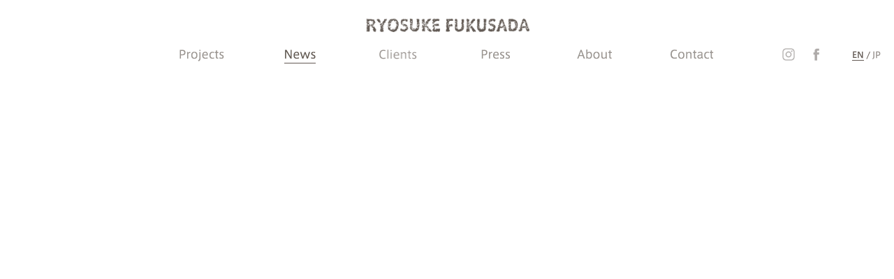

--- FILE ---
content_type: text/html; charset=UTF-8
request_url: http://ryosukefukusada.com/en/news/bonaldo-collection-designed-by-ryosuke-fukusada-at-kanazawa-college-of-art-alumni-exhibition-2/
body_size: 3447
content:
<!DOCTYPE html>
<html lang="en-US">

<head>
    <meta charset="UTF-8" />
    <meta name="viewport" content="width=device-width, initial-scale=1, user-scalable=no" />
    <title>Bonaldo collection designed by Ryosuke Fukusada at Kanazawa college of art Alumni Exhibition | Ryosuke Fukusada</title>

    <!-- Google tag (gtag.js) -->
    <script async src="https://www.googletagmanager.com/gtag/js?id=G-RMCCT750S4"></script>
    <script>
        window.dataLayer = window.dataLayer || [];

        function gtag() {
            dataLayer.push(arguments);
        }
        gtag('js', new Date());

        gtag('config', 'G-RMCCT750S4');
    </script>

    <link rel="stylesheet" href="/wp-content/themes/FUKUSADADESIGN/css/normalize.min.css?v=201809" />
    <link rel="stylesheet" href="/wp-content/themes/FUKUSADADESIGN/css/foundation.min.css?v=201809" />
    <link rel="stylesheet" href="http://ryosukefukusada.com/wp-content/themes/FUKUSADADESIGN/style.css?v=20240403" />
    <meta name='robots' content='max-image-preview:large' />
<link rel="alternate" hreflang="en" href="https://ryosukefukusada.com/en/news/bonaldo-collection-designed-by-ryosuke-fukusada-at-kanazawa-college-of-art-alumni-exhibition-2/" />
<link rel="alternate" hreflang="ja" href="https://ryosukefukusada.com/news/bonaldo-collection-designed-by-ryosuke-fukusada-at-kanazawa-college-of-art-alumni-exhibition-2/" />
<link rel="alternate" hreflang="x-default" href="https://ryosukefukusada.com/news/bonaldo-collection-designed-by-ryosuke-fukusada-at-kanazawa-college-of-art-alumni-exhibition-2/" />
<link rel='stylesheet' id='wpml-blocks-css' href='http://ryosukefukusada.com/wp-content/plugins/sitepress-multilingual-cms/dist/css/blocks/styles.css?ver=4.6.9' type='text/css' media='all' />
<script type="text/javascript" src="http://ryosukefukusada.com/wp-content/plugins/stop-user-enumeration/frontend/js/frontend.js?ver=1.4.9" id="stop-user-enumeration-js"></script>
<link rel="https://api.w.org/" href="https://ryosukefukusada.com/en/wp-json/" /><link rel="canonical" href="https://ryosukefukusada.com/en/news/bonaldo-collection-designed-by-ryosuke-fukusada-at-kanazawa-college-of-art-alumni-exhibition-2/" />
<link rel='shortlink' href='https://ryosukefukusada.com/en/?p=5127' />
<link rel="alternate" type="application/json+oembed" href="https://ryosukefukusada.com/en/wp-json/oembed/1.0/embed?url=https%3A%2F%2Fryosukefukusada.com%2Fen%2Fnews%2Fbonaldo-collection-designed-by-ryosuke-fukusada-at-kanazawa-college-of-art-alumni-exhibition-2%2F" />
<link rel="alternate" type="text/xml+oembed" href="https://ryosukefukusada.com/en/wp-json/oembed/1.0/embed?url=https%3A%2F%2Fryosukefukusada.com%2Fen%2Fnews%2Fbonaldo-collection-designed-by-ryosuke-fukusada-at-kanazawa-college-of-art-alumni-exhibition-2%2F&#038;format=xml" />
<meta name="generator" content="WPML ver:4.6.9 stt:1,28;" />
<!-- Favicon Rotator -->
<link rel="shortcut icon" href="https://ryosukefukusada.com/wp-content/uploads/2013/06/RYOSUKE_FUKUSADA_FABICON_SMALL-16x16.jpg" />
<link rel="apple-touch-icon-precomposed" href="https://ryosukefukusada.com/wp-content/uploads/2013/06/RYOSUKE_FUKUSADA_FABICON_SMALL1.jpg" />
<!-- End Favicon Rotator -->
</head>

<body >
    <div id="menu-header" class="">
        <div id="logo" class="">
            <div class="wrap">
                <h1><a href="/en/"><img src="/wp-content/themes/FUKUSADADESIGN/img/240909_img_logo.png" alt="RYOSUKE FUKUSADA"></a></h1>
                <div class="menu-toggle">
                    <span class="top"></span>
                    <span class="middle"></span>
                    <span class="bottom"></span>
                </div>
            </div>
        </div>
        <div id="Menu" class="row">
            <nav class="row">

                <div class="lang-toggle">
                    <div class="social-icons">
                        <a target="_blank" href="https://www.instagram.com/ryosukefukusada/">
                            <img alt="" src="/wp-content/themes/FUKUSADADESIGN/img/ig.png"></a>
                        <a target="_blank" href="https://www.facebook.com/fukusadastudio">
                            <img alt="" src="/wp-content/themes/FUKUSADADESIGN/img/fb.png"></a>
                    </div>
                    <span><a class="active" href="/en/news/bonaldo-collection-designed-by-ryosuke-fukusada-at-kanazawa-college-of-art-alumni-exhibition-2/" hreflang="en" title="English">EN</a> / <a  href="/news/bonaldo-collection-designed-by-ryosuke-fukusada-at-kanazawa-college-of-art-alumni-exhibition-2/" hreflang="ja" title="日本語">JP</a></span>
                </div>
                <ul>
                    <li class="small-3 small-centered columns li-projects">
                        <a id="menu-projects" class="dropdown-parent  " href=" /en/projects/">
                            <img class="menu-img-projects" src="/wp-content/themes/FUKUSADADESIGN/img/menu-items/projects.png" alt="Projects">
                        </a>
                        <ul class="dropdown ">
                            <li><a href="/en/projects/"><img class="menu-img-projects-child" src="/wp-content/themes/FUKUSADADESIGN/img/menu-items/all.png" alt="All"></a></li>
                            <li><a href="/en/projects/category/furniture/"><img class="menu-img-projects-child" src="/wp-content/themes/FUKUSADADESIGN/img/menu-items/furniture.png" alt="Furniture"></a></li>
                            <li><a href="/en/projects/category/lighting/"><img class="menu-img-projects-child" src="/wp-content/themes/FUKUSADADESIGN/img/menu-items/lighting.png" alt="Lighting"></a></li>
                            <li><a href="/en/projects/category/accessories/"><img class="menu-img-projects-child" src="/wp-content/themes/FUKUSADADESIGN/img/menu-items/accessories.png" alt="Accessories"></a></li>
                            <li><a href="/en/projects/category/interior/"><img class="menu-img-projects-child" src="/wp-content/themes/FUKUSADADESIGN/img/menu-items/interior.png" alt="Interior"></a></li>
                        </ul>
                    </li>
                    <li class="small-3 small-centered columns li-news"><a class="active" href="/en/news/"><img class="menu-img-news" src="/wp-content/themes/FUKUSADADESIGN/img/menu-items/news.png" alt="News"></a></li>
                    <li class="small-3 small-centered columns li-clients"><a  href="/en/clients/"><img class="menu-img-clients" src="/wp-content/themes/FUKUSADADESIGN/img/menu-items/clients.png" alt="Clients"></a></li>
                    <li class="small-3 small-centered columns li-press">
                        <a id="menu-press" class="dropdown-parent " href="/en/press/"><img class="menu-img-press" src="/wp-content/themes/FUKUSADADESIGN/img/menu-items/press.png" alt="Press"></a>
                        <ul class="dropdown ">
                            <li><a href="/en/press/magazines/"><img class="menu-img-press" src="/wp-content/themes/FUKUSADADESIGN/img/menu-items/magazines.png" alt="Magazines"></a></li>
                            <li><a href="/en/press/web/"><img class="menu-img-press" src="/wp-content/themes/FUKUSADADESIGN/img/menu-items/web.png" alt="Web"></a></li>
                        </ul>
                    </li>
                    <li class="small-3 small-centered columns li-about"><a  href="/en/about/"><img class="menu-img-about" src="/wp-content/themes/FUKUSADADESIGN/img/menu-items/about.png" alt="About"></a></li>
                    <li class="small-3 small-centered columns end li-contact"><a  href="/en/contact/"><img class="menu-img-contact" src="/wp-content/themes/FUKUSADADESIGN/img/menu-items/contact.png" alt="Contact"></a></li>
                    <li class="small-3 small-centered columns end li-social">
                        <a href="https://www.facebook.com/fukusadastudio/" target="_blank">Facebook</a><span>・</span>
                        <a href="https://www.instagram.com/ryosukefukusada/" target="_blank">Instagram</a><span>・</span>
                        <a href="/en/jobs/"">Jobs</a>
                </li>
            </ul>
        </nav>
    </div>
</div>    <div id="back">
    <div id="Container" class="row">
        <div id="News" class="small-12 small-centered medium-8 large-6 columns">
            <div id="content" class="">
                    <article class="">
        <img width="850" height="567" src="[data-uri]" data-lazy-type="image" data-lazy-src="https://ryosukefukusada.com/wp-content/uploads/2016/09/MG_3254-1.jpg" class="lazy lazy-hidden attachment-full size-full wp-post-image" alt="" decoding="async" fetchpriority="high" data-lazy-srcset="https://ryosukefukusada.com/wp-content/uploads/2016/09/MG_3254-1.jpg 850w, https://ryosukefukusada.com/wp-content/uploads/2016/09/MG_3254-1-552x368.jpg 552w, https://ryosukefukusada.com/wp-content/uploads/2016/09/MG_3254-1-768x512.jpg 768w" data-lazy-sizes="(max-width: 850px) 100vw, 850px" /><noscript><img width="850" height="567" src="https://ryosukefukusada.com/wp-content/uploads/2016/09/MG_3254-1.jpg" class="attachment-full size-full wp-post-image" alt="" decoding="async" fetchpriority="high" srcset="https://ryosukefukusada.com/wp-content/uploads/2016/09/MG_3254-1.jpg 850w, https://ryosukefukusada.com/wp-content/uploads/2016/09/MG_3254-1-552x368.jpg 552w, https://ryosukefukusada.com/wp-content/uploads/2016/09/MG_3254-1-768x512.jpg 768w" sizes="(max-width: 850px) 100vw, 850px" /></noscript>        <h2 class="news-title">Bonaldo collection designed by Ryosuke Fukusada at Kanazawa college of art Alumni Exhibition</h2>
        <time class="news-time" datetime="2016-09-22T09:45:43+09:00">September 22, 2016</time>
        <div class="news-content-area"><p>Thank you for your attendance at the &#8220;Kanazawa college of art Alumni Exhibition&#8221;.</p>
<p><a href="http://ryosukefukusada.com/wp-content/uploads/2016/09/MG_3264.jpg" rel="attachment wp-att-3062"><img decoding="async" class="lazy lazy-hidden aligncenter size-full wp-image-3062" src="[data-uri]" data-lazy-type="image" data-lazy-src="http://ryosukefukusada.com/wp-content/uploads/2016/09/MG_3264.jpg" alt="_MG_3264" width="850" height="567" data-lazy-srcset="https://ryosukefukusada.com/wp-content/uploads/2016/09/MG_3264.jpg 850w, https://ryosukefukusada.com/wp-content/uploads/2016/09/MG_3264-552x368.jpg 552w, https://ryosukefukusada.com/wp-content/uploads/2016/09/MG_3264-768x512.jpg 768w" data-lazy-sizes="(max-width: 850px) 100vw, 850px" /><noscript><img decoding="async" class="aligncenter size-full wp-image-3062" src="http://ryosukefukusada.com/wp-content/uploads/2016/09/MG_3264.jpg" alt="_MG_3264" width="850" height="567" srcset="https://ryosukefukusada.com/wp-content/uploads/2016/09/MG_3264.jpg 850w, https://ryosukefukusada.com/wp-content/uploads/2016/09/MG_3264-552x368.jpg 552w, https://ryosukefukusada.com/wp-content/uploads/2016/09/MG_3264-768x512.jpg 768w" sizes="(max-width: 850px) 100vw, 850px" /></noscript></a></p>
<p><a href="http://ryosukefukusada.com/wp-content/uploads/2016/09/MG_3280.jpg" rel="attachment wp-att-3064"><img decoding="async" class="lazy lazy-hidden aligncenter size-full wp-image-3064" src="[data-uri]" data-lazy-type="image" data-lazy-src="http://ryosukefukusada.com/wp-content/uploads/2016/09/MG_3280.jpg" alt="_MG_3280" width="850" height="567" data-lazy-srcset="https://ryosukefukusada.com/wp-content/uploads/2016/09/MG_3280.jpg 850w, https://ryosukefukusada.com/wp-content/uploads/2016/09/MG_3280-552x368.jpg 552w, https://ryosukefukusada.com/wp-content/uploads/2016/09/MG_3280-768x512.jpg 768w" data-lazy-sizes="(max-width: 850px) 100vw, 850px" /><noscript><img decoding="async" class="aligncenter size-full wp-image-3064" src="http://ryosukefukusada.com/wp-content/uploads/2016/09/MG_3280.jpg" alt="_MG_3280" width="850" height="567" srcset="https://ryosukefukusada.com/wp-content/uploads/2016/09/MG_3280.jpg 850w, https://ryosukefukusada.com/wp-content/uploads/2016/09/MG_3280-552x368.jpg 552w, https://ryosukefukusada.com/wp-content/uploads/2016/09/MG_3280-768x512.jpg 768w" sizes="(max-width: 850px) 100vw, 850px" /></noscript></a></p>
<p><a href="http://ryosukefukusada.com/wp-content/uploads/2016/09/MG_3269.jpg" rel="attachment wp-att-3065"><img loading="lazy" decoding="async" class="lazy lazy-hidden aligncenter size-full wp-image-3065" src="[data-uri]" data-lazy-type="image" data-lazy-src="http://ryosukefukusada.com/wp-content/uploads/2016/09/MG_3269.jpg" alt="_MG_3269" width="3553" height="2368" data-lazy-srcset="https://ryosukefukusada.com/wp-content/uploads/2016/09/MG_3269.jpg 3553w, https://ryosukefukusada.com/wp-content/uploads/2016/09/MG_3269-552x368.jpg 552w, https://ryosukefukusada.com/wp-content/uploads/2016/09/MG_3269-768x512.jpg 768w" data-lazy-sizes="(max-width: 3553px) 100vw, 3553px" /><noscript><img loading="lazy" decoding="async" class="aligncenter size-full wp-image-3065" src="http://ryosukefukusada.com/wp-content/uploads/2016/09/MG_3269.jpg" alt="_MG_3269" width="3553" height="2368" srcset="https://ryosukefukusada.com/wp-content/uploads/2016/09/MG_3269.jpg 3553w, https://ryosukefukusada.com/wp-content/uploads/2016/09/MG_3269-552x368.jpg 552w, https://ryosukefukusada.com/wp-content/uploads/2016/09/MG_3269-768x512.jpg 768w" sizes="(max-width: 3553px) 100vw, 3553px" /></noscript></a></p>
</div>
    </article>
    
            </div><!-- #content -->
        </div>
        <div class="small-12 small-centered medium-3 columns">
                    </div>
    </div><!-- #container -->
    </div>
<div id="Footer">
    <div class="row">
        <div class="columns small-12">
            <p class="footer--social">
                <a href="https://www.facebook.com/fukusadastudio/" target="_blank">Facebook</a><span>・</span>
                <a href="https://www.instagram.com/ryosukefukusada/" target="_blank">Instagram</a><span>・</span>
                <a href="/en/jobs/">Jobs</a>
            </p>
        </div>
        <div class="small-9 medium-10 columns">
            
            <p>Ryosuke Fukusada・<a href="mailto:info@ryosukefukusada.com">info@ryosukefukusada.com</a></p>
            <p class="copyrights">All rights reserved&copy; 2026</p>
        </div>
        <div class="back-to-top small-3 medium-2 columns end">
            <p class="arrow-top">︿</p>
            <p class="top-button"><span class="underline">TOP</span></p>
        </div>
    </div>
</div>
<script type='text/javascript'>
    /* <![CDATA[ */
    var BJLL_options = {"threshold":"500"};
    /* ]]> */
</script>
<script src="https://ajax.googleapis.com/ajax/libs/jquery/2.2.0/jquery.min.js"></script>
<script src='/wp-content/plugins/bj-lazy-load/js/bj-lazy-load.min.js?ver=2' async></script>
<script src='/wp-includes/js/wp-embed.min.js?ver=4.4.2' async></script>
<script src="/wp-content/themes/FUKUSADADESIGN/js/jquery.bxslider.js" defer></script>
<script src="https://cdnjs.cloudflare.com/ajax/libs/jquery-easing/1.3/jquery.easing.min.js" defer></script>
<script src="/wp-content/themes/FUKUSADADESIGN/js/index.js?v=20240403" defer></script>
</body>
</html>


--- FILE ---
content_type: text/css
request_url: http://ryosukefukusada.com/wp-content/themes/FUKUSADADESIGN/style.css?v=20240403
body_size: 10163
content:
@charset "UTF-8";
/*
Theme Name: FUKUSADADESIGN
Description: FUKUSADADESIGNオリジナルテーマです。テンプレートを使用していないため、アップデートによる書き換えは心配ありません。
Version: 1.0
Author: aPosto
Author URI: https://aposto.jp/

(C) 2016 aPosto.
 */
/* --------------------------------------------------------------
TABLE OF CONTENTS
----------------------------------------------------------------
1.0 - Reset
2.0 - Typography
3.0 - Menu
4.0 - Container
4.1 - Home(Projects)
4.1.1 - Product(single)
4.2 - Studio
4.3 - News
4.4 - Press
4.5 - Contact
5.0 - Footer
6.0 - 404 Not-found
-------------------------------------------------------------- */
/* --------------------------------------------------------------
1.0 - Reset
-------------------------------------------------------------- */
html, body, div, span, applet, object, iframe, h1, h2, h3, h4, h5, h6, p, blockquote, pre, a, abbr, acronym, address, big, cite, code, del, dfn, em, font, ins, kbd, q, s, samp, small, strike, strong, sub, sup, tt, var, dl, dt, dd, ol, ul, li, fieldset, form, label, legend, table, caption, tbody, tfoot, thead, tr, th, td {
  border: 0;
  margin: 0;
  outline: 0;
  padding: 0;
  vertical-align: baseline; }

html {
  font-size: 16px;
  overflow-y: scroll;
  -webkit-text-size-adjust: 100%;
  -ms-text-size-adjust: 100%; }

body {
  background: #FFFFFF;
  border: solid 0;
  font-size: 16px; }

.ie-border-fix {
  display: inline-block;
  line-height: 10px !important; }

p {
  transform: rotate(0.001deg);
  -webkit-transform: rotate(0.01deg);
  -webkit-text-stroke: 0.05px; }

.induction-link a {
  display: inline-block; }

*, *:before, *:after {
  box-sizing: border-box; }

article, aside, details, figcaption, figure, footer, header, main, nav, section {
  display: block; }

table {
  /* tables still need 'cellspacing="0"' in the markup */
  border-collapse: separate;
  border-spacing: 0; }

caption, th, td {
  font-weight: normal;
  text-align: left; }

blockquote:before, blockquote:after, q:before, q:after {
  content: ""; }

blockquote, q {
  quotes: "" ""; }

a:focus {
  outline: thin dotted; }

a:hover, a:active {
  outline: 0; }

.overflow-hidden {
  overflow: hidden;
  height: 100%; }

.height100 {
  height: 100% !important; }

.top0 {
  top: 0% !important; }

article p strong, article strong {
  font-weight: bold; }

article h2, .h2 {
  font-weight: 400; }

/* --------------------------------------------------------------
2.0 Typography
-------------------------------------------------------------- */
@font-face {
  font-family: 'axisstd-light';
  src: url("/wp-content/themes/FUKUSADADESIGN/fonts/axisstd-light/axisstd-light.eot"), url("/wp-content/themes/FUKUSADADESIGN/fonts/axisstd-light/axisstd-light.eot?#iefix") format("embedded-opentype"), url("/wp-content/themes/FUKUSADADESIGN/fonts/axisstd-light/axisstd-light.woff") format("woff"), url("/wp-content/themes/FUKUSADADESIGN/fonts/axisstd-light/axisstd-light.ttf") format("truetype");
  font-weight: normal;
  font-style: normal; }
@font-face {
  font-family: 'axisstd-medium';
  src: url("/wp-content/themes/FUKUSADADESIGN/fonts/axisstd-medium/axisstd-medium.eot"), url("/wp-content/themes/FUKUSADADESIGN/fonts/axisstd-medium/axisstd-medium.eot?#iefix") format("embedded-opentype"), url("/wp-content/themes/FUKUSADADESIGN/fonts/axisstd-medium/axisstd-medium.woff") format("woff"), url("/wp-content/themes/FUKUSADADESIGN/fonts/axisstd-medium/axisstd-medium.ttf") format("truetype");
  font-weight: normal;
  font-style: normal; }
body {
  font-family: "axisstd-medium";
  font-weight: 300;
  color: #635A54; }

div, p {
  font-size: 16px; }

p {
  line-height: 1.75em; }

h1, h2, h3, h4, h5, h6, p strong, strong, b {
  font-weight: 400; }

a, .underline {
  color: #635A54 !important;
  text-decoration: none;
  border-bottom: 1px solid #635A54;
  padding-bottom: 0.15em;
  -webkit-transition: color 0.5s cubic-bezier(0.165, 0.84, 0.44, 1), border-color 0.5s cubic-bezier(0.165, 0.84, 0.44, 1);
  -moz-transition: color 0.5s cubic-bezier(0.165, 0.84, 0.44, 1), border-color 0.5s cubic-bezier(0.165, 0.84, 0.44, 1);
  -ms-transition: color 0.5s cubic-bezier(0.165, 0.84, 0.44, 1), border-color 0.5s cubic-bezier(0.165, 0.84, 0.44, 1);
  -o-transition: color 0.5s cubic-bezier(0.165, 0.84, 0.44, 1), border-color 0.5s cubic-bezier(0.165, 0.84, 0.44, 1);
  transition: color 0.5s cubic-bezier(0.165, 0.84, 0.44, 1), border-color 0.5s cubic-bezier(0.165, 0.84, 0.44, 1); }

a:hover {
  color: #a7a5a5;
  border-color: #a7a5a5;
  -webkit-transition: color 0.5s cubic-bezier(0.165, 0.84, 0.44, 1), border-color 0.5s cubic-bezier(0.165, 0.84, 0.44, 1);
  -moz-transition: color 0.5s cubic-bezier(0.165, 0.84, 0.44, 1), border-color 0.5s cubic-bezier(0.165, 0.84, 0.44, 1);
  -ms-transition: color 0.5s cubic-bezier(0.165, 0.84, 0.44, 1), border-color 0.5s cubic-bezier(0.165, 0.84, 0.44, 1);
  -o-transition: color 0.5s cubic-bezier(0.165, 0.84, 0.44, 1), border-color 0.5s cubic-bezier(0.165, 0.84, 0.44, 1);
  transition: color 0.5s cubic-bezier(0.165, 0.84, 0.44, 1), border-color 0.5s cubic-bezier(0.165, 0.84, 0.44, 1); }

@media print, screen and (max-width: 40.0624em) {
  #Studio h2, #Contact h2 {
    font-size: 18px; } }
@media print, screen and (min-width: 40.0625em) {
  #Studio h2, #Contact h2 {
    font-size: 19px; } }
@media print, screen and (min-width: 88.5em) {
  #Studio h2, #Contact h2 {
    font-size: 19px; } }

@media print, screen and (max-width: 40.0624em) {
  .japanese h3, .japanese h2 {
    font-size: 17px !important; } }
@media print, screen and (min-width: 40.0625em) {
  .japanese h3, .japanese h2 {
    font-size: 18px !important; } }
@media print, screen and (min-width: 88.5em) {
  .japanese h3, .japanese h2 {
    font-size: 18px !important; } }

.japanese .news-time, .japanese .press-time {
  font-size: 13px !important; }

.japanese .products-time {
  font-size: 13px !important; }
  @media print, screen and (min-width: 88.5em) {
    .japanese .products-time {
      font-size: 14px !important; } }

@media print, screen and (max-width: 40.0624em) {
  #Product-single p, .news-content-area p, #Press p, #Studio p, #Studio h4, #Studio h5, #Contact p {
    font-size: 14px; } }
@media print, screen and (min-width: 40.0625em) {
  #Product-single p, .news-content-area p, #Press p, #Studio p, #Studio h4, #Studio h5, #Contact p {
    font-size: 15px; } }
@media print, screen and (min-width: 88.5em) {
  #Product-single p, .news-content-area p, #Press p, #Studio p, #Studio h4, #Studio h5, #Contact p {
    font-size: 15px; } }

.japanese .product-single p, .japanese .news-content-area p, .japanese .press-content-area p, .japanese .about-p, .japanese h4, .japanese h5, .japanese .contact p {
  font-size: 14px !important; }

hr {
  margin: 100px 0 100px 0;
  color: #F2F2F2;
  border-style: solid;
  border-width: 1px 0 0 0;
  clear: both; }

.induction > hr {
  color: #F2F2F2;
  border-style: solid;
  border-width: 1px 0 0 0;
  clear: both;
  height: 1px; }
  @media print, screen and (max-width: 40.0624em) {
    .induction > hr {
      margin: 50px 0 50px 0; } }
  @media print, screen and (min-width: 40.0625em) {
    .induction > hr {
      margin: 50px 0 50px 0; } }
  @media print, screen and (min-width: 88.5em) {
    .induction > hr {
      margin: 100px 0 100px 0; } }

.induction-center {
  clear: both;
  text-align: center; }
  @media print, screen and (max-width: 40.0624em) {
    .induction-center {
      margin: 50px 0 0 0; } }
  @media print, screen and (min-width: 40.0625em) {
    .induction-center {
      margin: 50px 0 0 0; } }
  @media print, screen and (min-width: 88.5em) {
    .induction-center {
      margin: 100px 0 0 0; } }

time, .products-time {
  color: #a7a5a5;
  font-family: "axisstd-light"; }
  @media print, screen and (min-width: 40.0625em) {
    time, .products-time {
      font-size: 13px; } }
  @media print, screen and (max-width: 40.0624em) {
    time, .products-time {
      font-size: 13px; } }
  @media print, screen and (min-width: 88.5em) {
    time, .products-time {
      font-size: 14px; } }

.font-regular {
  font-family: "axisstd-medium" !important; }

/* --------------------------------------------------------------
3.0 Menu
-------------------------------------------------------------- */
#menu-header {
  position: fixed;
  z-index: 999;
  top: 0; 
  width: 100%;
  background-color: white;
  -webkit-transition: background-color 0.3s;
  -moz-transition: background-color 0.3s;
  -ms-transition: background-color 0.3s;
  -o-transition: background-color 0.3s;
  transition: background-color 0.3s;
  }
  @media print, screen and (max-width: 40.0624em) {
    #menu-header {
      height: 50px; } }
  @media print, screen and (min-width: 40.0625em) {
    #menu-header {
      height: 110px; } }
  @media print, screen and (min-width: 88.5em) {
    #menu-header {
      height: 90px; } }

  @media print, screen and (max-width: 40em) {
    #Menu {
      pointer-events: none;
      top: 0;
      height: 100%;
      position: relative;
      z-index: -1;
      opacity: 0;
      -webkit-transition: height 0.3s cubic-bezier(0.39, 0.575, 0.565, 1);
      -moz-transition: height 0.3s cubic-bezier(0.39, 0.575, 0.565, 1);
      -ms-transition: height 0.3s cubic-bezier(0.39, 0.575, 0.565, 1);
      -o-transition: height 0.3s cubic-bezier(0.39, 0.575, 0.565, 1);
      transition: height 0.3s cubic-bezier(0.39, 0.575, 0.565, 1); }
    #Menu.menu-toggle-active{
      pointer-events: all;
    }
  }
  @media print, screen and (min-width: 40.0625em) {
    #Menu {
      top: 50px;
      display: block;
    } }
  @media print, screen and (min-width: 40.063em) and (max-width: 88.438em) {
    #Menu {
      /*background-color: white;*/
    }
  }
  @media print, screen and (min-width: 88.5em) {
    #Menu {
      display: block;
      margin-left: 0;
      width: 100%;
      overflow: hidden;
      top: 11px;
      text-align: center;
      max-width: 1416px;
      margin-left: auto;
      margin-right: auto; 
      margin-top: -78px;
    } }
@media print, screen and (min-width: 100.063em) {
  #Menu {
    max-width: 2250px;
  }
}
@media print, screen and (min-width: 141.25em) {
  #Menu {
    max-width: 2170px;
  }
}
.menu-toggle-active {
  opacity: 1 !important;
  position: fixed !important;
  top: 50px !important;
  z-index: 1 !important; }

#logo {
  /*background-color: white;*/
 }
#logo, #Menu{
}

#logo .wrap {
  height: 51px;
  margin: 0 0px;
  position: relative; }
  @media print, screen and (max-width: 40em) {
    #logo .wrap {
      z-index: 2;
      background-color: white;
      position: relative; } }

  @media print, screen and (min-width: 88.5em) {
    #logo .wrap {
      max-width:88.5em;
      width:100%;
      height: 90px; }
    #logo{
      display: flex;
      justify-content: center;
      
    }
  }
  @media print, screen and (min-width: 100.063em) { 
    #logo .wrap {
      max-width:141.25em;
    }

  }

#logo .wrap h1 {

     }
  @media print, screen and (max-width: 40em) {
    #logo .wrap h1 {
      display: inline;
      margin-top: 8px;
      margin-left: 15px;
      font-size: 20px; } }
  @media print, screen and (min-width: 40.0625em) {
    #logo .wrap h1 {
      text-align: center;
      float: none;
      padding-top: 18px;
      font-size: 20px;
      width: 100%; } }
  @media print, screen and (min-width: 40.0625em) and (max-width: 88.438em) {
    #logo .wrap h1 {
      padding-left: 0px;
      }}
  @media print, screen and (min-width: 88.5em) {
    #logo .wrap h1 {
      display: inline-block;
      float: left;
      text-align: left;
      margin-top: 6px;
      width: auto;
      padding-left: 52px;} }

.logo_text {
  display: inherit;
  text-indent: -9999px; 
  visibility: hidden;}

#logo .wrap .menu-toggle {
  user-select: none;
  -moz-user-select: none;
  -webkit-user-select: none;
  -ms-user-select: none;
  -webkit-touch-callout: none;
  display: none;
  float: right;
  margin-right: 15px;
  width: 24px;
  height: 50px;
 }

  @media print, screen and (max-width: 40.00em) {
    #logo .wrap .menu-toggle {
      display: block; } }

#logo .wrap a {
  border-bottom: 0; }
@media print, screen and (max-width: 40em) {
  #logo .wrap a {
    display: inline-block;
    margin-top: 10px;
  }
}
#logo .wrap img {
  margin-left: 24px;
  -webkit-backface-visibility: hidden; }
  @media print, screen and (max-width: 40em) {
    #logo .wrap img {
      width: 210px;
      margin-left: -5px; } }
  @media print, screen and (min-width: 40.0625em) {
    #logo .wrap img {
      margin-left: 0;
      width: 245px; } }
  @media print, screen and (min-width: 88.5em) {
    #logo .wrap img {
      width: 250px;
      margin-left: 16px; } }

@media print, screen and (max-width: 40.0624em) {
  #Menu .menu-img-projects {
    width: 64px; } }
@media print, screen and (min-width: 40.0625em) {
  #Menu .menu-img-projects {
    width: 64px;
    margin-top: -3px; } }
@media print, screen and (min-width: 88.5em) {
  #Menu .menu-img-projects {
    width: 64px;
    margin-top: 0px; } }

@media print, screen and (max-width: 40.0624em) {
  #Menu .menu-img-news {
    width: 45px; } }
@media print, screen and (min-width: 40.0625em) {
  #Menu .menu-img-news {
    width: 45px;
    margin-top: -3px; } }
@media print, screen and (min-width: 88.5em) {
  #Menu .menu-img-news {
    width: 45px;
    margin-top: 0px; } }

@media print, screen and (max-width: 40.0624em) {
  #Menu .menu-img-clients {
    width: 55px; } }
@media print, screen and (min-width: 40.0625em) {
  #Menu .menu-img-clients {
    width: 55px;
    margin-top: -3px; } }
@media print, screen and (min-width: 88.5em) {
  #Menu .menu-img-clients {
    width: 55px;
    margin-top: 0px; } }

@media print, screen and (max-width: 40.0624em) {
  #Menu .menu-img-press {
    width: 42px; } }
@media print, screen and (min-width: 40.0625em) {
  #Menu .menu-img-press {
    width: 42px;
    margin-top: -3px; } }
@media print, screen and (min-width: 88.5em) {
  #Menu .menu-img-press {
    width: 42px;
    margin-top: 0px; } }

@media print, screen and (max-width: 40.0624em) {
  #Menu .menu-img-about {
    width: 50px; } }
@media print, screen and (min-width: 40.0625em) {
  #Menu .menu-img-about {
    width: 50px;
    margin-top: -6px; } }
@media print, screen and (min-width: 88.5em) {
  #Menu .menu-img-about {
    width: 50px;
    margin-top: 0px; } }

@media print, screen and (max-width: 40.0624em) {
  #Menu .menu-img-contact {
    width: 62px; } }
@media print, screen and (min-width: 40.0625em) {
  #Menu .menu-img-contact {
    width: 62px;
    margin-top: -3px; } }
@media print, screen and (min-width: 88.5em) {
  #Menu .menu-img-contact {
    width: 62px;
    margin-top: 0px; } }


@media print, screen and (min-width: 88.5em) {
  .li-projects {
    width: calc(14% - (14% - (64px + (14% - 64px)))) !important;
    margin-left: -3px !important; } }


@media print, screen and (min-width: 88.5em) {
  .li-news {
    width: calc(14% - (14% - (44px + (14% - 64px)))) !important;
    margin-left: 3px !important; } }

@media print, screen and (min-width: 88.5em) {
  .li-clients {
    width: calc(14% - (14% - (44px + (14% - 64px)))) !important;
    margin-left: -2px !important; } }


@media print, screen and (min-width: 88.5em) {
  .li-press {
    width: calc(14% - (14% - (46px + (14% - 64px)))) !important;
    margin-left: 3px !important; } }


@media print, screen and (min-width: 88.5em) {
  .li-about {
    width: calc(14% - (14% - (51px + (14% - 64px)))) !important;
    margin-left: -3px !important; } }


@media print, screen and (min-width: 88.5em) {
  .li-contact {
    width: calc(14% - (14% - (60px + (14% - 64px)))) !important;
    margin-left: -2px !important; } }

#logo .wrap .menu-toggle span {
  width: 24px;
  height: 2px;
  background: #635A54;
  position: absolute;
  -webkit-transition: all 0.3s;
  -moz-transition: all 0.3s;
  -ms-transition: all 0.3s;
  -o-transition: all 0.3s;
  transition: all 0.3s; }
#logo .wrap .menu-toggle .top {
  -webkit-transform: translateY(16px);
  -moz-transform: translateY(16px);
  -ms-transform: translateY(16px);
  -o-transform: translateY(16px);
  transform: translateY(16px); }
#logo .wrap .menu-toggle .middle {
  -webkit-transform: translateY(25px);
  -moz-transform: translateY(25px);
  -ms-transform: translateY(25px);
  -o-transform: translateY(25px);
  transform: translateY(25px);
  background: none; }
#logo .wrap .menu-toggle .middle:before, #logo .wrap .menu-toggle .middle:after {
  content: '';
  position: absolute;
  height: 2px;
  width: 24px;
  position: absolute;
  background: #635A54;
  -webkit-transform: rotate(0deg);
  -moz-transform: rotate(0deg);
  -ms-transform: rotate(0deg);
  -o-transform: rotate(0deg);
  transform: rotate(0deg);
  -webkit-transition: all 0.3s;
  -moz-transition: all 0.3s;
  -ms-transition: all 0.3s;
  -o-transition: all 0.3s;
  transition: all 0.3s;
  display: block; }
#logo .wrap .menu-toggle .bottom {
  -webkit-transform: translateY(34px);
  -moz-transform: translateY(34px);
  -ms-transform: translateY(34px);
  -o-transform: translateY(34px);
  transform: translateY(34px); }

#logo .wrap .menu-active span {
  width: 24px;
  height: 2px;
  background: #635A54;
  position: absolute; }
#logo .wrap .menu-active .top {
  opacity: 0; }
#logo .wrap .menu-active .middle {
  background: transparent; }
#logo .wrap .menu-active .middle:before {
  -webkit-transform: rotate(45deg) scale(1);
  -moz-transform: rotate(45deg) scale(1);
  -ms-transform: rotate(45deg) scale(1);
  -o-transform: rotate(45deg) scale(1);
  transform: rotate(45deg) scale(1);
  height: 2px;
  width: 24px;
  position: absolute;
  background: #635A54; }
#logo .wrap .menu-active .middle:after {
  -webkit-transform: rotate(-45deg) scale(1);
  -moz-transform: rotate(-45deg) scale(1);
  -ms-transform: rotate(-45deg) scale(1);
  -o-transform: rotate(-45deg) scale(1);
  transform: rotate(-45deg) scale(1);
  height: 2px;
  width: 24px;
  position: absolute;
  background: #635A54; }
#logo .wrap .menu-active .bottom {
  opacity: 0; }

#Menu .lang-toggle {
  float: right;
  margin: 0px -100px;
  position: absolute;
  left: 100%;
  z-index: 0;
  user-select: none;
  -moz-user-select: none;
  -webkit-user-select: none;
  -ms-user-select: none;
  -webkit-touch-callout: none; }
  @media print, screen and (max-width: 40em) {
    #Menu .lang-toggle {
      position: relative;
      text-align: center;
      left: 0;
      float: none;
      text-align: center;
      margin: 0 0px;
      border-bottom: 1px solid #f1f1f1;
      height: 70px; } }
  @media print, screen and (min-width: 40.0625em) {
    #Menu .lang-toggle {
      position: relative;
      text-align: center;
      margin: 17px 40px 0 0;
      left: 0; } }

  @media print, screen and (min-width: 40.0625em) and (max-width: 88.438em) {
      #Menu .lang-toggle { 
        display: block; 
        width: 50px; 
        left: calc(100% - 60px); 
        margin: 14px 0px;
        position: absolute;
      }
  }
  @media print, screen and (min-width: 64.063em) and (max-width: 88.438em) {
    #Menu .lang-toggle { 
      left: calc(100% - 160px);
      width: 160px;
    }
    .social-icons {
      margin-right: 0px;
    }
  }
  @media print, screen and (min-width: 88.5em) {
    #Menu .lang-toggle {
      margin: 21px 27px;
      margin-right:9px;
      z-index: 1000} }

#Menu .lang-toggle span {
  font-size: 12px; }
  @media print, screen and (max-width: 40em) {
    #Menu .lang-toggle span {
      line-height: 70px; } }

#Menu .lang-toggle a {
  opacity: 0.65;
  user-select: none;
  -moz-user-select: none;
  -webkit-user-select: none;
  -ms-user-select: none;
  -webkit-touch-callout: none;
  text-decoration: none;
  border-bottom: 1px solid transparent;
  color: #a7a5a5;
  font-size: 12px; }
  @media print, screen and (min-width: 40.0625em) {
    #Menu .lang-toggle a {
      font-size: 12px; } }
  @media print, screen and (min-width: 88.5em) {
    #Menu .lang-toggle a {
      font-size: 12px; } }

#Menu .lang-toggle .active {
  opacity: 1;
  color: #635A54;
  border-bottom: 1px solid #635A54; }

#Menu nav {
  font-family: "axisstd-medium"; }
  @media print, screen and (max-width: 40em) {
    #Menu nav {
      display: block;
      background-color: #FCFCFC;
      position: relative;
      width: 100%;
      height: calc(100% - 120px);
      margin: 0;
      top: -108%;
      -webkit-transition: top 0.3s cubic-bezier(0.39, 0.575, 0.565, 1);
      -moz-transition: top 0.3s cubic-bezier(0.39, 0.575, 0.565, 1);
      -ms-transition: top 0.3s cubic-bezier(0.39, 0.575, 0.565, 1);
      -o-transition: top 0.3s cubic-bezier(0.39, 0.575, 0.565, 1);
      transition: top 0.3s cubic-bezier(0.39, 0.575, 0.565, 1); } }
  @media print, screen and (min-width: 40.0625em) {
    #Menu nav {
      clear: both;
      height: 0; } }
  @media print, screen and (min-width: 88.5em) {
    #Menu nav {
      margin: 0;
      max-width: 2260px;
      width: calc(100% - 380px);
      display: inline-block;
      height: 80px;
      margin-right: -250px;
    } }
    @media print, screen and (min-width: 100.063em) {
      #Menu nav {
        width: calc(100% - 373px);
      }
    }
    @media print, screen and (min-width: 141.25em) {
    #Menu nav {
      margin: 0;
      max-width: 2260px;
      width: calc(100% - 305px);
      display: inline-block;
      height: 80px;
      margin-right: -260px;
    } }

#Menu nav > ul {
  float: none; }
  @media print, screen and (max-width: 40em) {
    #Menu nav > ul {
      height: 100%;
      overflow: hidden;
      position: relative;
      background-color: #FCFCFC; } }
  @media print, screen and (min-width: 40.0625em) {
    #Menu nav > ul {
      margin-top: 17px;
      height: 40px;
      margin-left: 30px; } }

  @media print, screen and (min-width: 40.0625em) and (max-width: 88.438em) {
    #Menu nav > ul {
      margin: 17px auto 0px; 
      padding: 0px 0.9375rem;
      width: 66.66667%;
      display: flex; 
    }
  }
  @media print, screen and (min-width: 88.5em) {
    #Menu nav > ul {
      margin: 21px 0 15px 0;
      display: inline-block;
      width: 1047px;
      position: absolute;
      left: calc(50% - 338.5px);
    } }

#Menu nav > ul > li {
  display: block;
  position: relative;
  float: left;
  text-align: center;
  width: 20%;
  padding: 0; }
#Menu nav > ul > li.li-social {
  width: 100%;
  text-align: center;
  display: none;
  border-top: 1px solid #f1f1f1;
}
#Menu nav > ul > li.li-social a, #Menu nav > ul > li.li-social span {
  font-weight: normal;
  font-family: "axisstd-light";
  font-size: 15px;
  color: #635A54 !important;
}
  @media print, screen and (max-width: 40em) {
    #Menu nav > ul > li {
      float: none;
      padding: 22px 0;
      height: 14.2%; }
    #Menu nav > ul > li.li-social {
      display: block;
    }
    }
  @media print, screen and (min-width: 40.0625em) {
    #Menu nav > ul > li {
      width: 16%; } }
  @media print, screen and (min-width: 88.5em) {
    #Menu nav > ul > li {
      width: 136px;
      text-align: left; } }

#Menu nav > ul > li a {
  user-select: none;
  -moz-user-select: none;
  -webkit-user-select: none;
  -ms-user-select: none;
  -webkit-touch-callout: none;
  text-decoration: none;
  border-bottom: 1px solid transparent;
  opacity: 0.65;
  color: #a7a5a5;
  -webkit-transition: color 0.5s cubic-bezier(0.165, 0.84, 0.44, 1), opacity 0.5s cubic-bezier(0.165, 0.84, 0.44, 1), border-color 0.5s cubic-bezier(0.165, 0.84, 0.44, 1);
  -moz-transition: color 0.5s cubic-bezier(0.165, 0.84, 0.44, 1), opacity 0.5s cubic-bezier(0.165, 0.84, 0.44, 1), border-color 0.5s cubic-bezier(0.165, 0.84, 0.44, 1);
  -ms-transition: color 0.5s cubic-bezier(0.165, 0.84, 0.44, 1), opacity 0.5s cubic-bezier(0.165, 0.84, 0.44, 1), border-color 0.5s cubic-bezier(0.165, 0.84, 0.44, 1);
  -o-transition: color 0.5s cubic-bezier(0.165, 0.84, 0.44, 1), opacity 0.5s cubic-bezier(0.165, 0.84, 0.44, 1), border-color 0.5s cubic-bezier(0.165, 0.84, 0.44, 1);
  transition: color 0.5s cubic-bezier(0.165, 0.84, 0.44, 1), opacity 0.5s cubic-bezier(0.165, 0.84, 0.44, 1), border-color 0.5s cubic-bezier(0.165, 0.84, 0.44, 1); }
  @media print, screen and (max-width: 40em) {
    #Menu nav > ul > li a, #Menu nav > ul > li.li-social span {
      top: calc(5vh - 26.8px);
      position: relative;
      font-size: 16px; } }
  @media print, screen and (min-width: 40.0625em) {
    #Menu nav > ul > li a {
      font-size: 16px; } }
  @media print, screen and (min-width: 88.5em) {
    #Menu nav > ul > li a {
      font-size: 16px; } }

@media screen and (min-width: 0\0) and (min-resolution: +72dpi) {
  #Menu nav > ul > li a {
    font-size:8px;
  }
}

#Menu a:hover {
  opacity: 1;
  color: #635A54;
  border-bottom: 1px solid #635A54;
  -webkit-transition: color 0.5s cubic-bezier(0.165, 0.84, 0.44, 1), opacity 0.5s cubic-bezier(0.165, 0.84, 0.44, 1), border-color 0.5s cubic-bezier(0.165, 0.84, 0.44, 1);
  -moz-transition: color 0.5s cubic-bezier(0.165, 0.84, 0.44, 1), opacity 0.5s cubic-bezier(0.165, 0.84, 0.44, 1), border-color 0.5s cubic-bezier(0.165, 0.84, 0.44, 1);
  -ms-transition: color 0.5s cubic-bezier(0.165, 0.84, 0.44, 1), opacity 0.5s cubic-bezier(0.165, 0.84, 0.44, 1), border-color 0.5s cubic-bezier(0.165, 0.84, 0.44, 1);
  -o-transition: color 0.5s cubic-bezier(0.165, 0.84, 0.44, 1), opacity 0.5s cubic-bezier(0.165, 0.84, 0.44, 1), border-color 0.5s cubic-bezier(0.165, 0.84, 0.44, 1);
  transition: color 0.5s cubic-bezier(0.165, 0.84, 0.44, 1), opacity 0.5s cubic-bezier(0.165, 0.84, 0.44, 1), border-color 0.5s cubic-bezier(0.165, 0.84, 0.44, 1); }

#Menu .active {
  color: #635A54;
  border-bottom: 1px solid #635A54 !important;
  opacity: 1 !important; }
  #Menu .active .IEall {
    background-color: greenyellow\0; }

/* --------------------------------------------------------------
4.0 Container
-------------------------------------------------------------- */
#Container {
  position: relative;
  z-index: 0; }
  @media print, screen and (max-width: 40.0624em) {
    #Container {
      margin-top: 15px; } }
  @media print, screen and (min-width: 40.0625em) {
    #Container {
      margin-top: 15px; } }
  @media print, screen and (min-width: 88.5em) {
    #Container {
      margin-top: 20px; } }

#hero-single {
  max-width: none!important;
}

.induction {
  font-family: "axisstd-light";
  clear: both; }

@media print, screen and (min-width: 88.5em) {
  .induction hr {
    margin: 80px 0 70px 0; } }

.induction p {
  font-family: "axisstd-light";
  font-size: 18px;
  margin-bottom: 10px; }

.induction-link a {
  font-family: "axisstd-light"; }
  @media print, screen and (max-width: 40.0624em) {
    .induction-link a {
      font-size: 14px; } }
  @media print, screen and (min-width: 40.0625em) {
    .induction-link a {
      font-size: 15px; } }
  @media print, screen and (min-width: 88.5em) {
    .induction-link a {
      font-size: 15px; } }

.japanese .induction-link a {
  font-family: "axisstd-light"; }
  @media print, screen and (max-width: 40.0624em) {
    .japanese .induction-link a {
      font-size: 14px; } }
  @media print, screen and (min-width: 40.0625em) {
    .japanese .induction-link a {
      font-size: 14px; } }
  @media print, screen and (min-width: 88.5em) {
    .japanese .induction-link a {
      font-size: 14px; } }

.induction-link:hover {
  color: #a7a5a5; }

.induction-link .arrow-left {
  margin-right: 10px;
  margin-left: -7px;
  font-size: 12px;
  font-family: "axisstd-light" !important; }

.induction-link .arrow-right {
  margin-left: 10px;
  margin-right: -6px;
  font-size: 12px;
  font-family: "axisstd-light" !important; }

/* --------------------------------------------------------------
4.1 Home
-------------------------------------------------------------- */
#hero {
  position: fixed;
  width: 100%;
  height: auto;
  top: 0;
  z-index: -2;
  opacity: 0; }

#wrapper {
  position: relative; 
  margin-top:65px;
  }
@media print, screen and (min-width: 40.0625em) {
  #wrapper {
    margin-top: 160px;
  }
}
@media print,screen and (min-width: 88.5em) {
  #wrapper {
    margin-top: 125px;
  }
}
#back {
  width: 100%;
  background-color: white;
  padding-bottom: 70px;
 }
  @media print, screen and (min-width: 40em) {
    #back {
      padding-top: 0px;
    }
  }
  @media print, screen and (min-width: 88.5em) {
    #back {
      padding-bottom: 100px; } }

.bxslider {
  height: 100%; }

.sp-slide {
  height: 100%;
  -webkit-background-size: cover;
  background-size: cover;
  background-position: center center; }

#Projects {
  float: none;
  overflow: hidden; }
  @media print, screen and (max-width: 40em) {
    #Projects {
      padding: 0 5px; } }
    @media print, screen and (min-width: 88.5em) {
    #Projects {
      padding: 0px 4.9375rem; } }

#Projects li {
  padding: 0 20px 40px 20px; }

@media print, screen and (min-width:40.0625em) {
#Projects li {
  padding: 0 10px 20px 10px;
  position: relative;}
}

#Projects h1 {
  margin-top: 10px;
  font-size: 18px;
  font-family: "axisstd-light"; }
  @media print, screen and (min-width: 40.0625em) {
    #Projects h1 {
      font-size: 16px; } }

#Projects .entry-thumbnail {
  overflow: hidden;
  position: relative;
  width: 100%;
  opacity: 1; }

.entry-thumbnail:before {
  content: "";
  display: block;
  padding-top: 75%; }

#Projects .entry-thumbnail img {
  -webkit-backface-visibility: hidden;
  /*ジャギー解消*/
  opacity: 1;
  -webkit-transition: opacity 0.9s cubic-bezier(0.165, 0.84, 0.44, 1);
  -moz-transition: opacity 0.9s cubic-bezier(0.165, 0.84, 0.44, 1);
  -ms-transition: opacity 0.9s cubic-bezier(0.165, 0.84, 0.44, 1);
  -o-transition: opacity 0.9s cubic-bezier(0.165, 0.84, 0.44, 1);
  transition: opacity 0.9s cubic-bezier(0.165, 0.84, 0.44, 1);
  position: absolute;
  top: 0;
  left: 0;
  bottom: 0;
  right: 0;
  height: 100% !important; }

#Projects .entry-thumbnail img:hover {
  opacity: 0.7;
  -webkit-transition: opacity 0.9s cubic-bezier(0.215, 0.61, 0.355, 1);
  -moz-transition: opacity 0.9s cubic-bezier(0.215, 0.61, 0.355, 1);
  -ms-transition: opacity 0.9s cubic-bezier(0.215, 0.61, 0.355, 1);
  -o-transition: opacity 0.9s cubic-bezier(0.215, 0.61, 0.355, 1);
  transition: opacity 0.9s cubic-bezier(0.215, 0.61, 0.355, 1); }

/* --------------------------------------------------------------
4.1.1 Product(single)
-------------------------------------------------------------- */
@media screen and (min-width: 160em) {
  .project--hero{
    padding-top:0 !important;
    height:90vh; /*  project single hero max height for super large screen */
  }
}

@media screen and (max-width: 40em) {
  .project--hero {
  padding-top: 60%;
  background-size: cover;
    background-position: center center;
  margin-top:65px;
  margin-left: 15px;
  margin-right: 15px;
  margin-bottom: 15px;
  }
}
  @media screen and (min-width: 40.0624em) {
  .project--hero {
  margin:0px;
  width: 100%;
    padding-top: 0 !important;
    height: 100vh;
  background-size: cover;
  background-position: center center;
}

.trasparent {
  background-color: transparent!important;
}
@media print, screen and (min-width: 40.0625em) {
    .trasparent ~ #Menu {
      background-color: transparent!important;
    }  
}
#Container-single {
  /*margin-top:-110px;*/
}
}
@media screen and (min-width: 88.5em) {
  #Container-single {
  /*margin-top:-110px;*/
}
}
#Product-single-thumbnail {
  position: relative;
  width: 100%;
  margin-bottom: 70px; }
  @media print, screen and (max-width: 40.0624em) {
    #Product-single-thumbnail {
      margin-bottom: 40px; } }

#Product-single-thumbnail:before {
  content: "";
  display: block;
  padding-top: 50%; }

#Product-single-thumbnail .thumbnail-image {
  position: absolute;
  top: 0;
  left: 0;
  width: 100%;
  height: 100%;
  background-repeat: no-repeat;
  background-position: center center;
  -webkit-background-size: cover;
  background-size: cover; }

@media print, screen and (max-width: 40.0624em) {
  .product-single h3 {
    margin: 15px 0 0 0;
    font-size: 18px; } }
@media print, screen and (min-width: 40.0625em) {
  .product-single h3 {
    margin: 20px 0 0 0;
    font-size: 19px; } }
@media print, screen and (min-width: 88.5em) {
  .product-single h3 {
    margin: 22px 0 0 0;
    font-size: 20px; } }

@media print, screen and (max-width: 40.0624em) {
  .japanese .product-single h3 {
    margin: 14px 0 0 0;
    font-size: 17px !important; } }
@media print, screen and (min-width: 40.0625em) {
  .japanese .product-single h3 {
    margin: 18px 0 0 0;
    font-size: 18px !important; } }
@media print, screen and (min-width: 88.5em) {
  .japanese .product-single h3 {
    margin: 22px 0 0 0;
    font-size: 20px !important; } }

#Product-single .products-time {
  font-family: "axisstd-light";
  color: #a7a5a5; }

.product-single .video, article .video {
  position: relative;
  width: 100%;
  padding: 56.25% 0 0 0; }

.product-single .video iframe,  article .video iframe {
  position: absolute;
  top: 0;
  left: 0;
  width: 100%!important;
  height: 100%!important; }

.product-single p {
  font-family: "axisstd-light"; }
  @media print, screen and (max-width: 40.0624em) {
    .product-single p {
      margin-top: 5px; } }
  @media print, screen and (min-width: 40.0625em) {
    .product-single p {
      margin-top: 12px; } }
  @media print, screen and (min-width: 88.5em) {
    .product-single p {
      margin-top: 12px; } }

.japanese .product-single p {
  font-family: "axisstd-light"; }
  @media print, screen and (max-width: 40.0624em) {
    .japanese .product-single p {
      margin-top: 5px; } }
  @media print, screen and (min-width: 40.0625em) {
    .japanese .product-single p {
      margin-top: 8px; } }
  @media print, screen and (min-width: 88.5em) {
    .japanese .product-single p {
      margin-top: 17px; } }

#Product-single img {
  width: 100%; }

#Product-single .back-link {
  color: #635A54; }

#Product-single .back-link:hover > .arrow {
  color: #a7a5a5; }

#Product-single .back-link .arrow:hover {
  color: #635A54; }

#Product-single .arrow {
  width: 20px;
  display: inline-block; }

/* --------------------------------------------------------------
4.2 - Studio
-------------------------------------------------------------- */
@media print, screen and (max-width: 40.0624em) {
  .studio h2 {
    margin: 25px 0 0 0; } }
@media print, screen and (min-width: 40.0625em) {
  .studio h2 {
    margin: 26px 0 0 0; } }
@media print, screen and (min-width: 88.5em) {
  .studio h2 {
    margin: 23px 0 0 0; } }

@media print, screen and (max-width: 40.0624em) {
  .japanese .studio h2 {
    margin: 22px 0 0 0; } }
@media print, screen and (min-width: 40.0625em) {
  .japanese .studio h2 {
    margin: 20px 0 0 0; } }
@media print, screen and (min-width: 88.5em) {
  .japanese .studio h2 {
    margin: 22px 0 0 0; } }

#Studio .about-p {
  margin-top: 18px; }

.japanese .about-p {
  margin-top: 15px !important; }

#Studio p {
  font-family: "axisstd-light"; }

@media print, screen and (max-width: 40.0624em) {
  #Studio h3 {
    margin: 55px 0 25px 0; }
  #Studio .about-studio{
    margin-bottom:12px;
  }}
@media print, screen and (min-width: 40.0625em) {
  #Studio h3 {
    margin: 55px 0 25px 0; }
  #Studio .about-studio{
    margin-bottom:12px;
  }}
@media print, screen and (min-width: 88.5em) {
  #Studio h3 {
    margin: 70px 0 30px 0; }
  #Studio .about-studio{
    margin-bottom:12px;
  }
}

@media print, screen and (max-width: 40.0624em) {
  .studio h3 {
    font-size: 17px !important; } }
@media print, screen and (min-width: 40.0625em) {
  .studio h3 {
    font-size: 17px !important; } }
@media print, screen and (min-width: 88.5em) {
  .studio h3 {
    font-size: 17px !important; } }

@media print, screen and (max-width: 40.0624em) {
  .japanese .studio h3 {
    font-size: 16px !important; } }
@media print, screen and (min-width: 40.0625em) {
  .japanese .studio h3 {
    font-size: 16px !important; } }
@media print, screen and (min-width: 88.5em) {
  .japanese .studio h3 {
    font-size: 16px !important; } }

#Studio h4 {
  font-family: "axisstd-light"; }

#Studio h5 {
  font-family: "axisstd-light";
  margin-bottom: 20px; }

#Studio h5 span {
  font-family: "axisstd-light"; }

/* --------------------------------------------------------------
4.3 - News
-------------------------------------------------------------- */
.news-title {
  margin: 20px 0 0 0; }
  @media print, screen and (max-width: 40.0624em) {
    .news-title {
      font-size: 18px !important; } }
  @media print, screen and (min-width: 40.0625em) {
    .news-title {
      font-size: 19px !important; } }
  @media print, screen and (min-width: 88.5em) {
    .news-title {
      font-size: 19px !important; } }

@media print, screen and (max-width: 40.0624em) {
  .japanese .news-title {
    font-size: 17px !important; } }
@media print, screen and (min-width: 40.0625em) {
  .japanese .news-title {
    font-size: 18px !important; } }
@media print, screen and (min-width: 88.5em) {
  .japanese .news-title {
    font-size: 18px !important; } }

.news-time {
  font-family: "axisstd-light"; }

.news-content-area p {
  font-family: "axisstd-light";
  margin-top: 20px;
  word-wrap: break-word;
  overflow-wrap: break-word;
  overflow: hidden; }

.japanese .news-content-area p {
  margin-top: 15px !important; }

#News img {
  width: 100%; }

@media print, screen and (max-width: 40.0624em) {
  .news hr {
    margin: 55px 0 55px 0; } }
@media print, screen and (min-width: 40.0625em) {
  .news hr {
    margin: 75px 0 75px 0; } }
@media print, screen and (min-width: 88.5em) {
  .news hr {
    margin: 90px 0 90px 0; } }

@media print, screen and (max-width: 40.0624em) {
  .japanese .news hr {
    margin: 50px 0 50px 0; } }
@media print, screen and (min-width: 40.0625em) {
  .japanese .news hr {
    margin: 70px 0 70px 0; } }
@media print, screen and (min-width: 88.5em) {
  .japanese .news hr {
    margin: 80px 0 80px 0; } }

.wp-pagenavi {
  margin-top: 80px;
  text-align: center; }

.wp-pagenavi .current, .wp-pagenavi .page {
  font-size: 16px;
  margin: 0 10px 0 10px;
  border-bottom: 1px solid transparent;
  color: #a7a5a5;
  -webkit-transition: color 0.5s cubic-bezier(0.165, 0.84, 0.44, 1), border-color 0.5s cubic-bezier(0.165, 0.84, 0.44, 1);
  -moz-transition: color 0.5s cubic-bezier(0.165, 0.84, 0.44, 1), border-color 0.5s cubic-bezier(0.165, 0.84, 0.44, 1);
  -ms-transition: color 0.5s cubic-bezier(0.165, 0.84, 0.44, 1), border-color 0.5s cubic-bezier(0.165, 0.84, 0.44, 1);
  -o-transition: color 0.5s cubic-bezier(0.165, 0.84, 0.44, 1), border-color 0.5s cubic-bezier(0.165, 0.84, 0.44, 1);
  transition: color 0.5s cubic-bezier(0.165, 0.84, 0.44, 1), border-color 0.5s cubic-bezier(0.165, 0.84, 0.44, 1); }

.wp-pagenavi .page:hover {
  color: #635A54;
  border-bottom: 1px solid #635A54;
  -webkit-transition: color 0.5s cubic-bezier(0.165, 0.84, 0.44, 1), border-color 0.5s cubic-bezier(0.165, 0.84, 0.44, 1);
  -moz-transition: color 0.5s cubic-bezier(0.165, 0.84, 0.44, 1), border-color 0.5s cubic-bezier(0.165, 0.84, 0.44, 1);
  -ms-transition: color 0.5s cubic-bezier(0.165, 0.84, 0.44, 1), border-color 0.5s cubic-bezier(0.165, 0.84, 0.44, 1);
  -o-transition: color 0.5s cubic-bezier(0.165, 0.84, 0.44, 1), border-color 0.5s cubic-bezier(0.165, 0.84, 0.44, 1);
  transition: color 0.5s cubic-bezier(0.165, 0.84, 0.44, 1), border-color 0.5s cubic-bezier(0.165, 0.84, 0.44, 1); }

.wp-pagenavi .current {
  color: #635A54;
  text-decoration: none;
  border-bottom: 1px solid #635A54;
  padding-bottom: 0.15em; }

/* --------------------------------------------------------------
4.4 - Press
-------------------------------------------------------------- */
#Press p {
  font-family: "axisstd-light";
  margin-top: 20px;
  word-wrap: break-word;
  overflow-wrap: break-word;
  overflow: hidden; }

.japanese .press-content-area p {
  margin-top: 15px !important; }

@media print, screen and (max-width: 40.0624em) {
  .press hr {
    margin: 0 0 55px 0; } }
@media print, screen and (min-width: 40.0625em) {
  .press hr {
    margin: 15px 0 75px 0; } }
@media print, screen and (min-width: 88.5em) {
  .press hr {
    margin: 35px 0 90px 0; } }

@media print, screen and (max-width: 40.0624em) {
  .japanese .press hr {
    margin: 0 0 50px 0; } }
@media print, screen and (min-width: 40.0625em) {
  .japanese .press hr {
    margin: 10px 0 70px 0; } }
@media print, screen and (min-width: 88.5em) {
  .japanese .press hr {
    margin: 0 0 90px 0; } }

@media print, screen and (max-width: 40.0624em) {
  .press .press-content-area {
    margin-bottom: 45px; } }
@media print, screen and (min-width: 40.0625em) {
  .press .press-content-area {
    margin-bottom: 65px; } }
@media print, screen and (min-width: 88.5em) {
  .press .press-content-area {
    margin-bottom: 75px; } }

@media print, screen and (max-width: 40.0624em) {
  .japanese .press .press-content-area {
    margin-bottom: 40px; } }
@media print, screen and (min-width: 40.0625em) {
  .japanese .press .press-content-area {
    margin-bottom: 60px; } }
@media print, screen and (min-width: 88.5em) {
  .japanese .press .press-content-area {
    margin-bottom: 70px; } }

.press-title {
  margin: 20px 0 0 0; }
  @media print, screen and (max-width: 40.0624em) {
    .press-title {
      font-size: 18px !important; } }
  @media print, screen and (min-width: 40.0625em) {
    .press-title {
      font-size: 19px !important; } }
  @media print, screen and (min-width: 88.5em) {
    .press-title {
      font-size: 19px !important; } }

@media print, screen and (max-width: 40.0624em) {
  .japanese .press-title {
    font-size: 17px !important; } }
@media print, screen and (min-width: 40.0625em) {
  .japanese .press-title {
    font-size: 18px !important; } }
@media print, screen and (min-width: 88.5em) {
  .japanese .press-title {
    font-size: 18px !important; } }

#Press .press-thumbnail-image {
  position: relative; }

#Press .press-thumbnail-image:before {
  content: "";
  display: block;
  padding-top: 56.25%; }

#Press .thumbnail-image {
  position: absolute;
  top: 0;
  left: 0;
  right: 0;
  min-height: 100%;
  background-repeat: no-repeat;
  background-position: center center;
  -webkit-background-size: auto 100%;
  background-size: auto 100%; }

.press-articles img {
  width: 100%;
  height: auto; }
.press-articles > p {
  margin-top: 1em!important;
  font-weight: 300;
  font-family: 'axisstd-light', Helvetica, sans-serif; 
  margin-bottom: 1em;
}
/* --------------------------------------------------------------
4.5 - Contact
-------------------------------------------------------------- */
#Contact p, #Contact span, #Contact a {
  font-family: "axisstd-light"; }

#Contact .address {
  margin-top: 20px;
  margin-bottom: 20px; }

#Contact .number {
  margin-bottom: 20px; }

#Contact .inquiries {
  margin-top: 20px; }

#Contact img {
  margin-top: 80px;
  width: 100%; }

#Contact .link-googlemaps {
  margin-top: 10px;
  color: #635A54; }

#Contact .link-googlemaps span:hover {
  color: #a7a5a5; }

#Contact .link-googlemaps .arrow-right {
  display: inline-block;
  text-align: right;
  margin-left: 6px;
  margin-right: -6px;
  font-size: 12px; }

/* --------------------------------------------------------------
5.0 Footer
-------------------------------------------------------------- */
#Footer {
  background-color: #F7F7F7;
  width: 100%;
  height: 170px;
  font-family: "axisstd-light"; }
  @media print, screen and (max-width: 40.0624em) {
    #Footer {
      height: 210px; } }
  @media print, screen and (min-width: 40.0624em) {
    #Footer { 
      height: 215px;
    }
  }
  @media print, screen and (min-width: 88.5em) {
    #Footer {
      height: 190px; } }

#Footer .copyrights {
  color: #a7a5a5; }
  @media print, screen and (max-width: 40.0624em) {
    #Footer .copyrights {
      margin-top: 10px; } }

#Footer > div {
  height: 100%; }
  @media print, screen and (max-width: 40.0624em) {
    #Footer > div {
      font-size: 16px;
      padding: 25px 0; } }
  @media print, screen and (min-width: 40.0625em) {
    #Footer > div {
      padding: 57px 50px; } }
  @media print, screen and (min-width: 88.5em) {
    #Footer > div {
      padding: 44px 50px; } }

#Footer p {
  font-size: 16px;
  color: #635A54; }
  @media print, screen and (max-width: 40.0624em) {
    #Footer p {
      font-size: 15px; } }

#Footer .back-to-top {
  cursor: pointer; 
  margin-top: -22px;}
  @media print, screen and (max-width: 40.0624em) {
    #Footer .back-to-top {
      padding-right: 0; } }
  @media print, screen and (min-width: 40.0624em) {
     #Footer .back-to-top {
      margin-top: -20px;}
  }


#Footer .back-to-top p {
  text-align: center;
  user-select: none;
  -moz-user-select: none;
  -webkit-user-select: none;
  -ms-user-select: none;
  -webkit-touch-callout: none;
  line-height: 23px;
  color: #635A54;
  -webkit-transition: color 0.5s cubic-bezier(0.165, 0.84, 0.44, 1), border-color 0.5s cubic-bezier(0.165, 0.84, 0.44, 1);
  -moz-transition: color 0.5s cubic-bezier(0.165, 0.84, 0.44, 1), border-color 0.5s cubic-bezier(0.165, 0.84, 0.44, 1);
  -ms-transition: color 0.5s cubic-bezier(0.165, 0.84, 0.44, 1), border-color 0.5s cubic-bezier(0.165, 0.84, 0.44, 1);
  -o-transition: color 0.5s cubic-bezier(0.165, 0.84, 0.44, 1), border-color 0.5s cubic-bezier(0.165, 0.84, 0.44, 1);
  transition: color 0.5s cubic-bezier(0.165, 0.84, 0.44, 1), border-color 0.5s cubic-bezier(0.165, 0.84, 0.44, 1); }

.back-to-top:hover .arrow-top, .back-to-top:hover .underline {
  color: #a7a5a5 !important;
  border-color: #a7a5a5 !important;
  -webkit-transition: color 0.5s cubic-bezier(0.165, 0.84, 0.44, 1), border-color 0.5s cubic-bezier(0.165, 0.84, 0.44, 1);
  -moz-transition: color 0.5s cubic-bezier(0.165, 0.84, 0.44, 1), border-color 0.5s cubic-bezier(0.165, 0.84, 0.44, 1);
  -ms-transition: color 0.5s cubic-bezier(0.165, 0.84, 0.44, 1), border-color 0.5s cubic-bezier(0.165, 0.84, 0.44, 1);
  -o-transition: color 0.5s cubic-bezier(0.165, 0.84, 0.44, 1), border-color 0.5s cubic-bezier(0.165, 0.84, 0.44, 1);
  transition: color 0.5s cubic-bezier(0.165, 0.84, 0.44, 1), border-color 0.5s cubic-bezier(0.165, 0.84, 0.44, 1); }

.footer--social {
  margin-bottom: 20px;
}

.footer--social a {
  text-decoration: none; 
  margin-right: 12px;
  border-bottom: 1px solid rgba(99,90,84,0);
  transition: border-bottom 0.25s ease;
}
.footer--social span{
  margin-right: 12px;
}
.footer--social a:hover {
  border-bottom: 1px solid rgba(99,90,84,1);
}
/* --------------------------------------------------------------
6.0 - 404 Not-found
-------------------------------------------------------------- */
#Not-found {
  height: 100%; }

#Not-found h2 {
  margin-bottom: 20px; }

#Not-found p {
  font-family: "axisstd-light";
  color: #a7a5a5;
  margin-bottom: 20px; }

/*# sourceMappingURL=style.css.map */

/* --------------------------------------------------------------
7.0 - UPDATE 2018
-------------------------------------------------------------- */
.page--projects.row {
  max-width: 88.5em;
}
.page--projects #Projects ul li a {
  border-bottom: none;
  text-align: center;
  position: relative;
}
.page--projects #Projects ul li a h1 {
 font-family: "axisstd-medium";
  font-weight: 600;
}
.page--projects .maker {
  text-decoration: none; 
  border-bottom: none; 
  font-size: 11px;
  font-weight: 300;
  font-family: "axisstd-light";
  text-align: center;
  width: 100%;
  display: block;
}
@media print, screen and (min-width: 88.5em) {
  #Projects li {
    padding: 0px 5px 8px 5px; /*look out for the optical illusion */
  }
  .page--projects #Projects ul li a {
    display: flex;
    justify-content: center; 
    align-items: center; 
    flex-direction: row; /* required by IE11? */
  }
  .page--projects #Projects ul li a .project--info {
    position: absolute;
    opacity: 0;
    left:0;
    width:100%;
    transition: opacity 0.3s ease;
    -webkit-transition: opacity 0.3s ease;
  }
  
  .page--projects #Projects ul li a:hover .project--info {
    opacity: 1;
  }
  .page--projects #Projects ul li a .entry-thumbnail img {
    opacity: 1;
    transition: opacity 0.3s ease;
    -webkit-transition: opacity 0.3s ease;
  }
  .page--projects #Projects ul li a:hover .entry-thumbnail img {
    opacity: 0.2;
  }
}

/* custom foundation rule for project archive 2 columns*/

@media print, screen and (min-width: 40.0625em) and (max-width: 64.063em) {
  #Projects li{
    width:50% !important;
  }
  #Projects li:nth-of-type(1n){
    clear:none
  }
  #Projects li:nth-of-type(2n+1){
    clear:both
  }
}
@media screen and (min-width:100.063em) {
  .page--projects.row {
    max-width: 141.25em;
  }
  .xlarge-block-grid-4>li:nth-of-type(3n+1) {
    clear: none!important;
  }
  .xlarge-block-grid-4>li:nth-of-type(4n+1) {
    clear:both;
  }
  .xlarge-block-grid-4>li {
    width: 25%;
  }
}
/* dropdown menu */
@media print,screen and (min-width: 40.063em) {
  #Menu a.dropdown-parent {
    border-bottom: none;
  }
}

ul li ul.dropdown {
  visibility: hidden;
  opacity: 0;
  min-width: 5rem;
  position: absolute;
  transition: all 0.5s ease;
  margin-top: 0px!important;
  padding-top: 10px;
  left: 0;
  display: none;
}

ul li ul.dropdown li {
  height: 30px;
  cursor: pointer;
}

ul li a:hover ~ ul.dropdown,
ul li ul.dropdown:hover {
  visibility: visible;
  opacity: 1;
  display: block;
  list-style: none;
  /*background: white;*/
  padding-left: 10px;
  padding-right: 10px;
  width: 108px;
  margin-left: -10px;
  margin-top: -2px!important;
  position: relative;
}

ul li a:hover ~ ul.dropdown::after,
ul li ul.dropdown:hover::after{
  content: "";
  height: 100%;
  width: 100%;
  top: 0;
  left: 0;
  position: absolute;
  -webkit-backdrop-filter: blur(3px);
  backdrop-filter: blur(3px);
  background: rgba(255,255,255,0.7);
  z-index: -1;
  transition: background 0.5s ease;
}

@media screen and (min-width: 40.0624em) {
  ul li a:hover ~ ul.dropdown.trasparent::after,
  ul li ul.dropdown.trasparent::after {
    background: transparent !important;
    -webkit-backdrop-filter: blur(0);
    backdrop-filter: blur(0);
  }
}

@media print,screen and (min-width: 40em) and (max-width:88.438em) {
  ul li a:hover ~ ul.dropdown, ul li ul.dropdown:hover {
    margin-left: 0px; 
    padding-left: 0px; 
    left: calc(50% - 54px);
  }
}
@media print,screen and (max-width: 39.938em) {
  ul li a:hover ~ ul.dropdown, ul li ul.dropdown:hover {
    visibility: hidden;
  }
}
ul li ul.dropdown li {
  clear: both;
  width: 100%;
}
#Menu .li-press ul li:first-child img {
  width: 88px;
}
#Menu .li-press ul li:nth-child(2) img {
  width: 37px;
}
.menu-img-projects-child{
  margin-top: 0px;
}
.li-projects li:nth-child(1) img{
  width: 19px ;
}
.li-projects li:nth-child(2) img{
  width: 74px;
}
.li-projects li:nth-child(3) img{
  width: 66px ;
}
.li-projects li:nth-child(4) img{
  width: 95px ;
}
.li-projects li:nth-child(5) img{
  width: 60px ;
}
#Press #content .press-articles a {
  font-family: 'axisstd-light';
  border-bottom: none; 
  font-size: 16px; 
  line-height: 28px;
}
.press-web-date {
  font-size: 16px!important;
}
.press-web-date:nth-child(n+2) {
  margin-top: 30px;
}
.wrapper-web-article{
  margin-top:5px;
}

.press-web-articles{
  margin-top:5px;
}

#Press, #News, #Studio, #Contact, #Not-found, #Page {
  margin-top: 50px;
}

@media print, screen and (min-width: 40.063em) {
#Press, #News, #Studio, #Contact, #Not-found, #Page {
  margin-top: 150px;
}
}

@media print, screen and (min-width: 88.5em) {
#Press, #News, #Studio, #Contact, #Not-found, #Page {
  margin-top: 110px;
}
}
.social-icons { display: none}

@media print, screen and (min-width: 64.063rem) {
.social-icons {
  display: block;
  float: left;
  
}

.social-icons img {
  width: 18px;
  height: 18px;
  margin-top: 4px;
  margin-right: 22px;
  float: left;
  opacity: 0.8;
  transition: all 0.5s cubic-bezier(0.165, 0.84, 0.44, 1);
}
.social-icons a:hover img{
  opacity: 1;
}
}
@media print, screen and (min-width: 88.5em) { 
  .social-icons {
    margin-right: 37px; 
  }
}

/* CLIENTS */

.page-clients{

}

@media print, screen and (max-width: 40.0624em) {
  .page-clients{
    margin-top: 92px !important;
  }}
@media print, screen and (min-width: 40.0625em) {
  .page-clients{
    margin-top: 188px !important;
  }}
@media print, screen and (min-width: 88.5em) {
  .page-clients{
    margin-top: 148px !important;
  }}

#content.clients h2{
  opacity: 0.65;
  cursor: default;
  -webkit-transition: color 0.5s cubic-bezier(0.165, 0.84, 0.44, 1), opacity 0.5s cubic-bezier(0.165, 0.84, 0.44, 1), border-color 0.5s cubic-bezier(0.165, 0.84, 0.44, 1);
  -moz-transition: color 0.5s cubic-bezier(0.165, 0.84, 0.44, 1), opacity 0.5s cubic-bezier(0.165, 0.84, 0.44, 1), border-color 0.5s cubic-bezier(0.165, 0.84, 0.44, 1);
  -ms-transition: color 0.5s cubic-bezier(0.165, 0.84, 0.44, 1), opacity 0.5s cubic-bezier(0.165, 0.84, 0.44, 1), border-color 0.5s cubic-bezier(0.165, 0.84, 0.44, 1);
  -o-transition: color 0.5s cubic-bezier(0.165, 0.84, 0.44, 1), opacity 0.5s cubic-bezier(0.165, 0.84, 0.44, 1), border-color 0.5s cubic-bezier(0.165, 0.84, 0.44, 1);
  transition: color 0.5s cubic-bezier(0.165, 0.84, 0.44, 1), opacity 0.5s cubic-bezier(0.165, 0.84, 0.44, 1), border-color 0.5s cubic-bezier(0.165, 0.84, 0.44, 1);
}
#content.clients a{
  border-color: transparent;
  -webkit-transition: color 0.5s cubic-bezier(0.165, 0.84, 0.44, 1), opacity 0.5s cubic-bezier(0.165, 0.84, 0.44, 1), border-color 0.5s cubic-bezier(0.165, 0.84, 0.44, 1);
  -moz-transition: color 0.5s cubic-bezier(0.165, 0.84, 0.44, 1), opacity 0.5s cubic-bezier(0.165, 0.84, 0.44, 1), border-color 0.5s cubic-bezier(0.165, 0.84, 0.44, 1);
  -ms-transition: color 0.5s cubic-bezier(0.165, 0.84, 0.44, 1), opacity 0.5s cubic-bezier(0.165, 0.84, 0.44, 1), border-color 0.5s cubic-bezier(0.165, 0.84, 0.44, 1);
  -o-transition: color 0.5s cubic-bezier(0.165, 0.84, 0.44, 1), opacity 0.5s cubic-bezier(0.165, 0.84, 0.44, 1), border-color 0.5s cubic-bezier(0.165, 0.84, 0.44, 1);
  transition: color 0.5s cubic-bezier(0.165, 0.84, 0.44, 1), opacity 0.5s cubic-bezier(0.165, 0.84, 0.44, 1), border-color 0.5s cubic-bezier(0.165, 0.84, 0.44, 1);
}

#content.clients h2:hover{
  opacity: 1;
}
#content.clients a:hover{
  opacity: 1;
}
@media print, screen and (max-width: 40.0624em) {
  .clients h2.press-title {
    font-size:15px !important } }
@media print, screen and (min-width: 40.0625em) {
  .clients h2.press-title {
    font-size: 18.75px !important; } }
@media print, screen and (min-width: 88.5em) {
  .clients h2.press-title {
    font-size: 18.75px !important;
    margin-bottom: 24.8px;
  } }



--- FILE ---
content_type: application/javascript
request_url: http://ryosukefukusada.com/wp-content/themes/FUKUSADADESIGN/js/index.js?v=20240403
body_size: 3803
content:
/**
 * Created by aPosto.
 *
 * @package WordPress
 * @subpackage FUKUSADADESIGN
 */

;var index = index || {};

(function($){
    index.menuToggle = function($target){
        var param = {
            target : $($target),
            body   :$('body'),
            menu    :$('#Menu'),
            nav     :$('nav'),
            menuToggle :$('.menu-toggle'),
        };

        var MenuToggle = function(){
            this.param = param;
            this.init();
            this.resize();
        };

        var PROTO = MenuToggle.prototype;

        PROTO.init = function(){
            (param.target).on('click', function(){
                param.body.toggleClass('overflow-hidden');
                param.nav.toggleClass('top0');
                param.menuToggle.toggleClass('menu-active');

                if(param.body.hasClass('overflow-hidden')){
                    param.menu.toggleClass('height100 menu-toggle-active');
                    // スクロール禁止
                    $(window).on('touchmove.noScroll', function(e) {
                        e.preventDefault();
                    });
                }else{
                    setTimeout(function(){
                        param.menu.toggleClass('height100 menu-toggle-active');
                    },300);
                    // スクロール禁止 解除
                    $(window).off('.noScroll');
                }
            });
        };

        PROTO.resize = function(){
          $(window).resize(function(){
              if($(window).width() > 640){
                  // スクロール禁止 解除
                  $(window).off('.noScroll');
              }else{
                  //初期化
                  param.body.removeClass('overflow-hidden');
                  param.nav.removeClass('top0');
                  param.menu.removeClass('height100 menu-toggle-active');
                  param.menuToggle.removeClass('menu-active');
              }
          });
        };

        return new MenuToggle();
    };

    index.backtoTop = function($target){
        var param = {
            target : $($target),
        };

        var BacktoTop = function(){
            this.param = param;
            this.init();
        };

        var PROTO = BacktoTop.prototype;

        PROTO.init = function(){
            (param.target).on('click', function(){
                $('body,html').animate({
                    scrollTop: 0
                }, 500, 'easeOutCubic');
            });

            //cancel animation if scroll
            $(window).scroll('wheel', function(){
                //$('body,html').stop();
            });
        };

        return new BacktoTop();
    };

    index.hero = function($target){
        var param = {
            hero : $('#hero'),
            logo : $('#logo'),
            wrapper : $('#wrapper'),
            bxslider : $('.bxslider'),
            bxViewport: $('.bx-viewport'),
            scrollTop : 0,
            windowSize : 0,
            speed : 0.08, //1,0 is normal scroll speed. 0.1 is slower.
        };

        var Hero = function(){
            this.param = param;
            this.init();
        };

        var PROTO = Hero.prototype;

        PROTO.init = function(){
            //only home page
            if(document.getElementById("hero") != null){
                /*
                 bxslider
                 */
                $(document).ready(function(){
                    var param ={
                        wrapper : $('#wrapper'),
                        bxslider : $('.bxslider'),
                        screenSize:$(window).height(),
                    };
                    this.param = param;
                    param.bxslider.height(param.screenSize);
                    param.wrapper.css('margin-top',param.screenSize);
                    $('#logo').css('background-color',"transparent");
                    param.bxslider.bxSlider({
                        mode: 'fade',
                        randomStart: true,
                        pager:false,
                        controls:false,
                        auto:true,
                        touchEnabled:false,
                        speed:500,
                        pause:3500,
                    });
                });

                this.getScreensize();
                this.scroll();
                //this.parallaxHero();
                //this.menuTransparent();

                param.hero.animate({
                    opacity:1
                },1000);

                $(window).on('load resize',function(){
                    PROTO.projectMenu();
                    //if($(window).width() > 640){
                        param.bxslider.height($(window).height());
                        param.wrapper.css('margin-top',$(window).height());
                        param.bxViewport.height($(window).height());
                    //}else{
                        //mobile
                        //param.bxslider.height(0);
                        //param.wrapper.css('margin-top',0);
                    //}
                });
            }
        };

        PROTO.scroll = function(){
          $(window).on('load scroll', function(){
              param.scrollTop = $(window).scrollTop();
            });
        };

        PROTO.getScreensize = function(){
            $(window).on('load resize', function(){
               param.windowSize = $(window).height();
            });
        };

        PROTO.parallaxHero = function(){
            $(window).on('load scroll resize', function(){
              param.hero.css("top", -param.speed * param.scrollTop);
            });
        };

        PROTO.menuTransparent = function(){

            $(window).on('load scroll resize', function(){
                if($(window).width() > 640) {
                    if (param.scrollTop > param.windowSize) {
                        param.logo.css('background-color', "white");
                        //active projects li
                        $('#Menu').find("li:first-child a").addClass("active");
                    } else {
                        param.logo.css('background-color', "transparent");
                        $('#Menu').find("li:first-child a").removeClass("active");
                    }
                }else{
                    //mobile
                    $('#Menu').find("li:first-child a").addClass("active");
                }
            });
        };

        PROTO.projectMenu = function(){
            if($(window).width() > 640) {
                $('#Menu').find("li:first-child").on("click", function () {
                    $('body,html').animate({scrollTop: $('#Projects').offset().top - $('#logo').height() - 25}, 400);
                    return false;
                });
            }else{
                $('#Menu').find("li:first-child").off();
            }
        };

        return new Hero();
    };

    index.menuProjects = function($target){
        var param = {

        };

        var MenuProjects = function(){
            this.param = param;
            $(window).on('load scroll resize', function() {
                if($(window).width() > 640) {
                    PROTO.init();
                }
            });
        };

        var PROTO = MenuProjects.prototype;

        PROTO.init = function(){
            this.setCookie();

            if(document.getElementById("hero") !== null) {
                this.checkCookie();
                this.deleteCookie();
            }
        };

        PROTO.setCookie = function(){
            if(document.getElementById("hero") == null) {
                $('#Menu').find("li:first-child").on("click", function () {
                    setCookie("linktoProjects",1,0.001);//30sec
                });
            }
        };

        PROTO.deleteCookie = function(){
            delete_cookie("linktoProjects");
        };

        PROTO.checkCookie = function(){
            if (document.cookie.indexOf("linktoProjects") >= 0) {
                $('body,html').animate({scrollTop: $('#Projects').offset().top - $('#logo').height() - 25}, 0);
            }
        };

        return new MenuProjects();
    };

    index.ieFix = function($target){
        var param = {

        };

        var IeFix = function(){
            this.param = param;
            PROTO.init();

        };

        var PROTO = IeFix.prototype;

        PROTO.init = function(){
            var ua = this.uaCheck();
            if(ua == true){
                this.find();
                this.find_class_underline();
            }
        };

        PROTO.find = function(){
            $('body').find('a').each(function(){
                if($(this).find('img')[0]){
                    //画像リンク
                    //console.log($(this).find('img'));
                }else if($(this).html() != "EN" && $(this).html() != "JP"){
                    //テキストリンク
                    $(this).addClass("ie-border-fix");
                }
            })
        };

        PROTO.find_class_underline = function(){
          $('body').find('.underline').each(function(){
              $(this).addClass("ie-border-fix");
          });
        };

        PROTO.uaCheck = function(){
            var ua = navigator.userAgent; // ユーザーエージェントを代入
            if (ua.match("MSIE") || ua.match("Trident")) { //MSIEまたはTridentが入っていたら
                return true;
            } else if (ua.match(/mozilla\/.+windows nt 10\.[0-9].+chrome.+safari.+edge\/[0-9\.]+/i)) {
                return true;
            } else {
                return false;
            }
            return false;
        };

        return new IeFix();
    };

    index.projectMenu = function($target){
        var param = {
            target: "#menu-header",
            triggerElement: "#project-title"
        };

        var ProjectMenu = function(){
            this.param = param;
            PROTO.init();

        };

        var PROTO = ProjectMenu.prototype;

        PROTO.init = function(){
            $(window).on("scroll", function(){
                if($(param.target).offset().top + $(param.target).height() < $(param.triggerElement).offset().top){
                    $(param.target).addClass("trasparent");
                    $(".dropdown").addClass("trasparent");
                }else{
                    $(param.target).removeClass("trasparent");
                    $(".dropdown").removeClass("trasparent");
                }
            });
        };

        return new ProjectMenu();
    };

    index.menuPress = function($target){
        var param = {

        };

        var MenuPress = function(){
            this.param = param;
            PROTO.init();

        };

        var PROTO = MenuPress.prototype;

        PROTO.init = function(){
            $("#menu-press").click(function(){
                if($(window).width() > 642){
                        return false;
                }
            });
            $("#menu-projects").click(function(){
                if($(window).width() > 642){
                        return false;
                }
            });
        };

        return new MenuPress();
    };


})(jQuery);

jQuery(function($){
    //init
    index.menuToggle(".menu-toggle");
    index.backtoTop(".back-to-top");
    index.hero();
    index.ieFix();
    if($("#Product-single").length){
        index.projectMenu();
    }
    index.menuPress();

    //index.menuProjects();

});

function setCookie(c_name,value,expiredays){
    var path = "/";
    var extime = new Date().getTime();
    var cltime = new Date(extime + (0.5*60*1000));
    var exdate = cltime.toUTCString();
    var s="";
    s += c_name +"="+ escape(value);
    s += "; path="+ path;
    if(expiredays){
        s += "; expires=" +exdate+"; ";
    }else{
        s += "; ";
    }
    document.cookie=s;
}

function delete_cookie( name ) {
    document.cookie = name + '=; expires=Thu, 01 Jan 1970 00:00:01 GMT;';
}

//library
;
/*--------------------------------------------------------------------------*
 *
 *  footerFixed.js
 *
 *  MIT-style license.
 *
 *  2007 Kazuma Nishihata [to-R]
 *  http://blog.webcreativepark.net
 *
 *--------------------------------------------------------------------------*/
if(document.getElementById("Footer") != null) {
    !new function () {
        function e() {
            document.getElementsByTagName("body")[0].clientHeight;
            document.getElementById(o).style.top = "0px";
            var e = document.getElementById(o).offsetTop, t = document.getElementById(o).offsetHeight;
            if (window.innerHeight)var n = window.innerHeight; else if (document.documentElement && 0 != document.documentElement.clientHeight)var n = document.documentElement.clientHeight;
            n > e + t && (document.getElementById(o).style.position = "relative", document.getElementById(o).style.top = n - t - e - 1 + "px")
        }

        function t(e) {
            function t() {
                i != n.offsetHeight && (e(), i = n.offsetHeight)
            }

            var n = document.createElement("div"), o = document.createTextNode("S");
            n.appendChild(o), n.style.visibility = "hidden", n.style.position = "absolute", n.style.top = "0", document.body.appendChild(n);
            var i = n.offsetHeight;
            setInterval(t, 1e3)
        }

        function n(e, t, n) {
            try {
                e.addEventListener(t, n, !1)
            } catch (o) {
                e.attachEvent("on" + t, n)
            }
        }

        var o = "Footer";
        n(window, "load", e), n(window, "load", function () {
            t(e)
        }), n(window, "resize", e)
    };
}